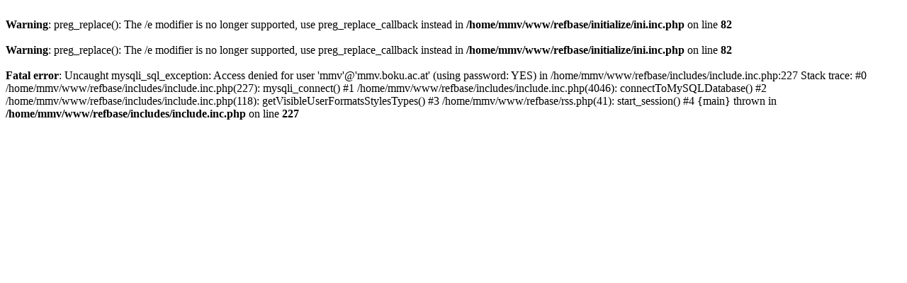

--- FILE ---
content_type: text/html; charset=UTF-8
request_url: https://mmv.boku.ac.at/refbase/rss.php?where=author%20RLIKE%20%22Aspinall%2C%20P%5C%5C.%2C%22
body_size: 406
content:
<br />
<b>Warning</b>:  preg_replace(): The /e modifier is no longer supported, use preg_replace_callback instead in <b>/home/mmv/www/refbase/initialize/ini.inc.php</b> on line <b>82</b><br />
<br />
<b>Warning</b>:  preg_replace(): The /e modifier is no longer supported, use preg_replace_callback instead in <b>/home/mmv/www/refbase/initialize/ini.inc.php</b> on line <b>82</b><br />
<br />
<b>Fatal error</b>:  Uncaught mysqli_sql_exception: Access denied for user 'mmv'@'mmv.boku.ac.at' (using password: YES) in /home/mmv/www/refbase/includes/include.inc.php:227
Stack trace:
#0 /home/mmv/www/refbase/includes/include.inc.php(227): mysqli_connect()
#1 /home/mmv/www/refbase/includes/include.inc.php(4046): connectToMySQLDatabase()
#2 /home/mmv/www/refbase/includes/include.inc.php(118): getVisibleUserFormatsStylesTypes()
#3 /home/mmv/www/refbase/rss.php(41): start_session()
#4 {main}
  thrown in <b>/home/mmv/www/refbase/includes/include.inc.php</b> on line <b>227</b><br />
